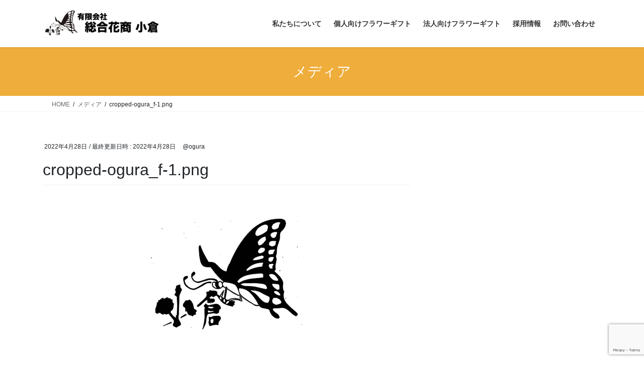

--- FILE ---
content_type: text/html; charset=utf-8
request_url: https://www.google.com/recaptcha/api2/anchor?ar=1&k=6Le0JokUAAAAADfMaMcljTImp9AcZmpypOOQrulm&co=aHR0cHM6Ly9oYW5hc2hvLW9ndXJhLmNvbTo0NDM.&hl=en&v=PoyoqOPhxBO7pBk68S4YbpHZ&size=invisible&anchor-ms=20000&execute-ms=30000&cb=ysnavwwvl390
body_size: 48908
content:
<!DOCTYPE HTML><html dir="ltr" lang="en"><head><meta http-equiv="Content-Type" content="text/html; charset=UTF-8">
<meta http-equiv="X-UA-Compatible" content="IE=edge">
<title>reCAPTCHA</title>
<style type="text/css">
/* cyrillic-ext */
@font-face {
  font-family: 'Roboto';
  font-style: normal;
  font-weight: 400;
  font-stretch: 100%;
  src: url(//fonts.gstatic.com/s/roboto/v48/KFO7CnqEu92Fr1ME7kSn66aGLdTylUAMa3GUBHMdazTgWw.woff2) format('woff2');
  unicode-range: U+0460-052F, U+1C80-1C8A, U+20B4, U+2DE0-2DFF, U+A640-A69F, U+FE2E-FE2F;
}
/* cyrillic */
@font-face {
  font-family: 'Roboto';
  font-style: normal;
  font-weight: 400;
  font-stretch: 100%;
  src: url(//fonts.gstatic.com/s/roboto/v48/KFO7CnqEu92Fr1ME7kSn66aGLdTylUAMa3iUBHMdazTgWw.woff2) format('woff2');
  unicode-range: U+0301, U+0400-045F, U+0490-0491, U+04B0-04B1, U+2116;
}
/* greek-ext */
@font-face {
  font-family: 'Roboto';
  font-style: normal;
  font-weight: 400;
  font-stretch: 100%;
  src: url(//fonts.gstatic.com/s/roboto/v48/KFO7CnqEu92Fr1ME7kSn66aGLdTylUAMa3CUBHMdazTgWw.woff2) format('woff2');
  unicode-range: U+1F00-1FFF;
}
/* greek */
@font-face {
  font-family: 'Roboto';
  font-style: normal;
  font-weight: 400;
  font-stretch: 100%;
  src: url(//fonts.gstatic.com/s/roboto/v48/KFO7CnqEu92Fr1ME7kSn66aGLdTylUAMa3-UBHMdazTgWw.woff2) format('woff2');
  unicode-range: U+0370-0377, U+037A-037F, U+0384-038A, U+038C, U+038E-03A1, U+03A3-03FF;
}
/* math */
@font-face {
  font-family: 'Roboto';
  font-style: normal;
  font-weight: 400;
  font-stretch: 100%;
  src: url(//fonts.gstatic.com/s/roboto/v48/KFO7CnqEu92Fr1ME7kSn66aGLdTylUAMawCUBHMdazTgWw.woff2) format('woff2');
  unicode-range: U+0302-0303, U+0305, U+0307-0308, U+0310, U+0312, U+0315, U+031A, U+0326-0327, U+032C, U+032F-0330, U+0332-0333, U+0338, U+033A, U+0346, U+034D, U+0391-03A1, U+03A3-03A9, U+03B1-03C9, U+03D1, U+03D5-03D6, U+03F0-03F1, U+03F4-03F5, U+2016-2017, U+2034-2038, U+203C, U+2040, U+2043, U+2047, U+2050, U+2057, U+205F, U+2070-2071, U+2074-208E, U+2090-209C, U+20D0-20DC, U+20E1, U+20E5-20EF, U+2100-2112, U+2114-2115, U+2117-2121, U+2123-214F, U+2190, U+2192, U+2194-21AE, U+21B0-21E5, U+21F1-21F2, U+21F4-2211, U+2213-2214, U+2216-22FF, U+2308-230B, U+2310, U+2319, U+231C-2321, U+2336-237A, U+237C, U+2395, U+239B-23B7, U+23D0, U+23DC-23E1, U+2474-2475, U+25AF, U+25B3, U+25B7, U+25BD, U+25C1, U+25CA, U+25CC, U+25FB, U+266D-266F, U+27C0-27FF, U+2900-2AFF, U+2B0E-2B11, U+2B30-2B4C, U+2BFE, U+3030, U+FF5B, U+FF5D, U+1D400-1D7FF, U+1EE00-1EEFF;
}
/* symbols */
@font-face {
  font-family: 'Roboto';
  font-style: normal;
  font-weight: 400;
  font-stretch: 100%;
  src: url(//fonts.gstatic.com/s/roboto/v48/KFO7CnqEu92Fr1ME7kSn66aGLdTylUAMaxKUBHMdazTgWw.woff2) format('woff2');
  unicode-range: U+0001-000C, U+000E-001F, U+007F-009F, U+20DD-20E0, U+20E2-20E4, U+2150-218F, U+2190, U+2192, U+2194-2199, U+21AF, U+21E6-21F0, U+21F3, U+2218-2219, U+2299, U+22C4-22C6, U+2300-243F, U+2440-244A, U+2460-24FF, U+25A0-27BF, U+2800-28FF, U+2921-2922, U+2981, U+29BF, U+29EB, U+2B00-2BFF, U+4DC0-4DFF, U+FFF9-FFFB, U+10140-1018E, U+10190-1019C, U+101A0, U+101D0-101FD, U+102E0-102FB, U+10E60-10E7E, U+1D2C0-1D2D3, U+1D2E0-1D37F, U+1F000-1F0FF, U+1F100-1F1AD, U+1F1E6-1F1FF, U+1F30D-1F30F, U+1F315, U+1F31C, U+1F31E, U+1F320-1F32C, U+1F336, U+1F378, U+1F37D, U+1F382, U+1F393-1F39F, U+1F3A7-1F3A8, U+1F3AC-1F3AF, U+1F3C2, U+1F3C4-1F3C6, U+1F3CA-1F3CE, U+1F3D4-1F3E0, U+1F3ED, U+1F3F1-1F3F3, U+1F3F5-1F3F7, U+1F408, U+1F415, U+1F41F, U+1F426, U+1F43F, U+1F441-1F442, U+1F444, U+1F446-1F449, U+1F44C-1F44E, U+1F453, U+1F46A, U+1F47D, U+1F4A3, U+1F4B0, U+1F4B3, U+1F4B9, U+1F4BB, U+1F4BF, U+1F4C8-1F4CB, U+1F4D6, U+1F4DA, U+1F4DF, U+1F4E3-1F4E6, U+1F4EA-1F4ED, U+1F4F7, U+1F4F9-1F4FB, U+1F4FD-1F4FE, U+1F503, U+1F507-1F50B, U+1F50D, U+1F512-1F513, U+1F53E-1F54A, U+1F54F-1F5FA, U+1F610, U+1F650-1F67F, U+1F687, U+1F68D, U+1F691, U+1F694, U+1F698, U+1F6AD, U+1F6B2, U+1F6B9-1F6BA, U+1F6BC, U+1F6C6-1F6CF, U+1F6D3-1F6D7, U+1F6E0-1F6EA, U+1F6F0-1F6F3, U+1F6F7-1F6FC, U+1F700-1F7FF, U+1F800-1F80B, U+1F810-1F847, U+1F850-1F859, U+1F860-1F887, U+1F890-1F8AD, U+1F8B0-1F8BB, U+1F8C0-1F8C1, U+1F900-1F90B, U+1F93B, U+1F946, U+1F984, U+1F996, U+1F9E9, U+1FA00-1FA6F, U+1FA70-1FA7C, U+1FA80-1FA89, U+1FA8F-1FAC6, U+1FACE-1FADC, U+1FADF-1FAE9, U+1FAF0-1FAF8, U+1FB00-1FBFF;
}
/* vietnamese */
@font-face {
  font-family: 'Roboto';
  font-style: normal;
  font-weight: 400;
  font-stretch: 100%;
  src: url(//fonts.gstatic.com/s/roboto/v48/KFO7CnqEu92Fr1ME7kSn66aGLdTylUAMa3OUBHMdazTgWw.woff2) format('woff2');
  unicode-range: U+0102-0103, U+0110-0111, U+0128-0129, U+0168-0169, U+01A0-01A1, U+01AF-01B0, U+0300-0301, U+0303-0304, U+0308-0309, U+0323, U+0329, U+1EA0-1EF9, U+20AB;
}
/* latin-ext */
@font-face {
  font-family: 'Roboto';
  font-style: normal;
  font-weight: 400;
  font-stretch: 100%;
  src: url(//fonts.gstatic.com/s/roboto/v48/KFO7CnqEu92Fr1ME7kSn66aGLdTylUAMa3KUBHMdazTgWw.woff2) format('woff2');
  unicode-range: U+0100-02BA, U+02BD-02C5, U+02C7-02CC, U+02CE-02D7, U+02DD-02FF, U+0304, U+0308, U+0329, U+1D00-1DBF, U+1E00-1E9F, U+1EF2-1EFF, U+2020, U+20A0-20AB, U+20AD-20C0, U+2113, U+2C60-2C7F, U+A720-A7FF;
}
/* latin */
@font-face {
  font-family: 'Roboto';
  font-style: normal;
  font-weight: 400;
  font-stretch: 100%;
  src: url(//fonts.gstatic.com/s/roboto/v48/KFO7CnqEu92Fr1ME7kSn66aGLdTylUAMa3yUBHMdazQ.woff2) format('woff2');
  unicode-range: U+0000-00FF, U+0131, U+0152-0153, U+02BB-02BC, U+02C6, U+02DA, U+02DC, U+0304, U+0308, U+0329, U+2000-206F, U+20AC, U+2122, U+2191, U+2193, U+2212, U+2215, U+FEFF, U+FFFD;
}
/* cyrillic-ext */
@font-face {
  font-family: 'Roboto';
  font-style: normal;
  font-weight: 500;
  font-stretch: 100%;
  src: url(//fonts.gstatic.com/s/roboto/v48/KFO7CnqEu92Fr1ME7kSn66aGLdTylUAMa3GUBHMdazTgWw.woff2) format('woff2');
  unicode-range: U+0460-052F, U+1C80-1C8A, U+20B4, U+2DE0-2DFF, U+A640-A69F, U+FE2E-FE2F;
}
/* cyrillic */
@font-face {
  font-family: 'Roboto';
  font-style: normal;
  font-weight: 500;
  font-stretch: 100%;
  src: url(//fonts.gstatic.com/s/roboto/v48/KFO7CnqEu92Fr1ME7kSn66aGLdTylUAMa3iUBHMdazTgWw.woff2) format('woff2');
  unicode-range: U+0301, U+0400-045F, U+0490-0491, U+04B0-04B1, U+2116;
}
/* greek-ext */
@font-face {
  font-family: 'Roboto';
  font-style: normal;
  font-weight: 500;
  font-stretch: 100%;
  src: url(//fonts.gstatic.com/s/roboto/v48/KFO7CnqEu92Fr1ME7kSn66aGLdTylUAMa3CUBHMdazTgWw.woff2) format('woff2');
  unicode-range: U+1F00-1FFF;
}
/* greek */
@font-face {
  font-family: 'Roboto';
  font-style: normal;
  font-weight: 500;
  font-stretch: 100%;
  src: url(//fonts.gstatic.com/s/roboto/v48/KFO7CnqEu92Fr1ME7kSn66aGLdTylUAMa3-UBHMdazTgWw.woff2) format('woff2');
  unicode-range: U+0370-0377, U+037A-037F, U+0384-038A, U+038C, U+038E-03A1, U+03A3-03FF;
}
/* math */
@font-face {
  font-family: 'Roboto';
  font-style: normal;
  font-weight: 500;
  font-stretch: 100%;
  src: url(//fonts.gstatic.com/s/roboto/v48/KFO7CnqEu92Fr1ME7kSn66aGLdTylUAMawCUBHMdazTgWw.woff2) format('woff2');
  unicode-range: U+0302-0303, U+0305, U+0307-0308, U+0310, U+0312, U+0315, U+031A, U+0326-0327, U+032C, U+032F-0330, U+0332-0333, U+0338, U+033A, U+0346, U+034D, U+0391-03A1, U+03A3-03A9, U+03B1-03C9, U+03D1, U+03D5-03D6, U+03F0-03F1, U+03F4-03F5, U+2016-2017, U+2034-2038, U+203C, U+2040, U+2043, U+2047, U+2050, U+2057, U+205F, U+2070-2071, U+2074-208E, U+2090-209C, U+20D0-20DC, U+20E1, U+20E5-20EF, U+2100-2112, U+2114-2115, U+2117-2121, U+2123-214F, U+2190, U+2192, U+2194-21AE, U+21B0-21E5, U+21F1-21F2, U+21F4-2211, U+2213-2214, U+2216-22FF, U+2308-230B, U+2310, U+2319, U+231C-2321, U+2336-237A, U+237C, U+2395, U+239B-23B7, U+23D0, U+23DC-23E1, U+2474-2475, U+25AF, U+25B3, U+25B7, U+25BD, U+25C1, U+25CA, U+25CC, U+25FB, U+266D-266F, U+27C0-27FF, U+2900-2AFF, U+2B0E-2B11, U+2B30-2B4C, U+2BFE, U+3030, U+FF5B, U+FF5D, U+1D400-1D7FF, U+1EE00-1EEFF;
}
/* symbols */
@font-face {
  font-family: 'Roboto';
  font-style: normal;
  font-weight: 500;
  font-stretch: 100%;
  src: url(//fonts.gstatic.com/s/roboto/v48/KFO7CnqEu92Fr1ME7kSn66aGLdTylUAMaxKUBHMdazTgWw.woff2) format('woff2');
  unicode-range: U+0001-000C, U+000E-001F, U+007F-009F, U+20DD-20E0, U+20E2-20E4, U+2150-218F, U+2190, U+2192, U+2194-2199, U+21AF, U+21E6-21F0, U+21F3, U+2218-2219, U+2299, U+22C4-22C6, U+2300-243F, U+2440-244A, U+2460-24FF, U+25A0-27BF, U+2800-28FF, U+2921-2922, U+2981, U+29BF, U+29EB, U+2B00-2BFF, U+4DC0-4DFF, U+FFF9-FFFB, U+10140-1018E, U+10190-1019C, U+101A0, U+101D0-101FD, U+102E0-102FB, U+10E60-10E7E, U+1D2C0-1D2D3, U+1D2E0-1D37F, U+1F000-1F0FF, U+1F100-1F1AD, U+1F1E6-1F1FF, U+1F30D-1F30F, U+1F315, U+1F31C, U+1F31E, U+1F320-1F32C, U+1F336, U+1F378, U+1F37D, U+1F382, U+1F393-1F39F, U+1F3A7-1F3A8, U+1F3AC-1F3AF, U+1F3C2, U+1F3C4-1F3C6, U+1F3CA-1F3CE, U+1F3D4-1F3E0, U+1F3ED, U+1F3F1-1F3F3, U+1F3F5-1F3F7, U+1F408, U+1F415, U+1F41F, U+1F426, U+1F43F, U+1F441-1F442, U+1F444, U+1F446-1F449, U+1F44C-1F44E, U+1F453, U+1F46A, U+1F47D, U+1F4A3, U+1F4B0, U+1F4B3, U+1F4B9, U+1F4BB, U+1F4BF, U+1F4C8-1F4CB, U+1F4D6, U+1F4DA, U+1F4DF, U+1F4E3-1F4E6, U+1F4EA-1F4ED, U+1F4F7, U+1F4F9-1F4FB, U+1F4FD-1F4FE, U+1F503, U+1F507-1F50B, U+1F50D, U+1F512-1F513, U+1F53E-1F54A, U+1F54F-1F5FA, U+1F610, U+1F650-1F67F, U+1F687, U+1F68D, U+1F691, U+1F694, U+1F698, U+1F6AD, U+1F6B2, U+1F6B9-1F6BA, U+1F6BC, U+1F6C6-1F6CF, U+1F6D3-1F6D7, U+1F6E0-1F6EA, U+1F6F0-1F6F3, U+1F6F7-1F6FC, U+1F700-1F7FF, U+1F800-1F80B, U+1F810-1F847, U+1F850-1F859, U+1F860-1F887, U+1F890-1F8AD, U+1F8B0-1F8BB, U+1F8C0-1F8C1, U+1F900-1F90B, U+1F93B, U+1F946, U+1F984, U+1F996, U+1F9E9, U+1FA00-1FA6F, U+1FA70-1FA7C, U+1FA80-1FA89, U+1FA8F-1FAC6, U+1FACE-1FADC, U+1FADF-1FAE9, U+1FAF0-1FAF8, U+1FB00-1FBFF;
}
/* vietnamese */
@font-face {
  font-family: 'Roboto';
  font-style: normal;
  font-weight: 500;
  font-stretch: 100%;
  src: url(//fonts.gstatic.com/s/roboto/v48/KFO7CnqEu92Fr1ME7kSn66aGLdTylUAMa3OUBHMdazTgWw.woff2) format('woff2');
  unicode-range: U+0102-0103, U+0110-0111, U+0128-0129, U+0168-0169, U+01A0-01A1, U+01AF-01B0, U+0300-0301, U+0303-0304, U+0308-0309, U+0323, U+0329, U+1EA0-1EF9, U+20AB;
}
/* latin-ext */
@font-face {
  font-family: 'Roboto';
  font-style: normal;
  font-weight: 500;
  font-stretch: 100%;
  src: url(//fonts.gstatic.com/s/roboto/v48/KFO7CnqEu92Fr1ME7kSn66aGLdTylUAMa3KUBHMdazTgWw.woff2) format('woff2');
  unicode-range: U+0100-02BA, U+02BD-02C5, U+02C7-02CC, U+02CE-02D7, U+02DD-02FF, U+0304, U+0308, U+0329, U+1D00-1DBF, U+1E00-1E9F, U+1EF2-1EFF, U+2020, U+20A0-20AB, U+20AD-20C0, U+2113, U+2C60-2C7F, U+A720-A7FF;
}
/* latin */
@font-face {
  font-family: 'Roboto';
  font-style: normal;
  font-weight: 500;
  font-stretch: 100%;
  src: url(//fonts.gstatic.com/s/roboto/v48/KFO7CnqEu92Fr1ME7kSn66aGLdTylUAMa3yUBHMdazQ.woff2) format('woff2');
  unicode-range: U+0000-00FF, U+0131, U+0152-0153, U+02BB-02BC, U+02C6, U+02DA, U+02DC, U+0304, U+0308, U+0329, U+2000-206F, U+20AC, U+2122, U+2191, U+2193, U+2212, U+2215, U+FEFF, U+FFFD;
}
/* cyrillic-ext */
@font-face {
  font-family: 'Roboto';
  font-style: normal;
  font-weight: 900;
  font-stretch: 100%;
  src: url(//fonts.gstatic.com/s/roboto/v48/KFO7CnqEu92Fr1ME7kSn66aGLdTylUAMa3GUBHMdazTgWw.woff2) format('woff2');
  unicode-range: U+0460-052F, U+1C80-1C8A, U+20B4, U+2DE0-2DFF, U+A640-A69F, U+FE2E-FE2F;
}
/* cyrillic */
@font-face {
  font-family: 'Roboto';
  font-style: normal;
  font-weight: 900;
  font-stretch: 100%;
  src: url(//fonts.gstatic.com/s/roboto/v48/KFO7CnqEu92Fr1ME7kSn66aGLdTylUAMa3iUBHMdazTgWw.woff2) format('woff2');
  unicode-range: U+0301, U+0400-045F, U+0490-0491, U+04B0-04B1, U+2116;
}
/* greek-ext */
@font-face {
  font-family: 'Roboto';
  font-style: normal;
  font-weight: 900;
  font-stretch: 100%;
  src: url(//fonts.gstatic.com/s/roboto/v48/KFO7CnqEu92Fr1ME7kSn66aGLdTylUAMa3CUBHMdazTgWw.woff2) format('woff2');
  unicode-range: U+1F00-1FFF;
}
/* greek */
@font-face {
  font-family: 'Roboto';
  font-style: normal;
  font-weight: 900;
  font-stretch: 100%;
  src: url(//fonts.gstatic.com/s/roboto/v48/KFO7CnqEu92Fr1ME7kSn66aGLdTylUAMa3-UBHMdazTgWw.woff2) format('woff2');
  unicode-range: U+0370-0377, U+037A-037F, U+0384-038A, U+038C, U+038E-03A1, U+03A3-03FF;
}
/* math */
@font-face {
  font-family: 'Roboto';
  font-style: normal;
  font-weight: 900;
  font-stretch: 100%;
  src: url(//fonts.gstatic.com/s/roboto/v48/KFO7CnqEu92Fr1ME7kSn66aGLdTylUAMawCUBHMdazTgWw.woff2) format('woff2');
  unicode-range: U+0302-0303, U+0305, U+0307-0308, U+0310, U+0312, U+0315, U+031A, U+0326-0327, U+032C, U+032F-0330, U+0332-0333, U+0338, U+033A, U+0346, U+034D, U+0391-03A1, U+03A3-03A9, U+03B1-03C9, U+03D1, U+03D5-03D6, U+03F0-03F1, U+03F4-03F5, U+2016-2017, U+2034-2038, U+203C, U+2040, U+2043, U+2047, U+2050, U+2057, U+205F, U+2070-2071, U+2074-208E, U+2090-209C, U+20D0-20DC, U+20E1, U+20E5-20EF, U+2100-2112, U+2114-2115, U+2117-2121, U+2123-214F, U+2190, U+2192, U+2194-21AE, U+21B0-21E5, U+21F1-21F2, U+21F4-2211, U+2213-2214, U+2216-22FF, U+2308-230B, U+2310, U+2319, U+231C-2321, U+2336-237A, U+237C, U+2395, U+239B-23B7, U+23D0, U+23DC-23E1, U+2474-2475, U+25AF, U+25B3, U+25B7, U+25BD, U+25C1, U+25CA, U+25CC, U+25FB, U+266D-266F, U+27C0-27FF, U+2900-2AFF, U+2B0E-2B11, U+2B30-2B4C, U+2BFE, U+3030, U+FF5B, U+FF5D, U+1D400-1D7FF, U+1EE00-1EEFF;
}
/* symbols */
@font-face {
  font-family: 'Roboto';
  font-style: normal;
  font-weight: 900;
  font-stretch: 100%;
  src: url(//fonts.gstatic.com/s/roboto/v48/KFO7CnqEu92Fr1ME7kSn66aGLdTylUAMaxKUBHMdazTgWw.woff2) format('woff2');
  unicode-range: U+0001-000C, U+000E-001F, U+007F-009F, U+20DD-20E0, U+20E2-20E4, U+2150-218F, U+2190, U+2192, U+2194-2199, U+21AF, U+21E6-21F0, U+21F3, U+2218-2219, U+2299, U+22C4-22C6, U+2300-243F, U+2440-244A, U+2460-24FF, U+25A0-27BF, U+2800-28FF, U+2921-2922, U+2981, U+29BF, U+29EB, U+2B00-2BFF, U+4DC0-4DFF, U+FFF9-FFFB, U+10140-1018E, U+10190-1019C, U+101A0, U+101D0-101FD, U+102E0-102FB, U+10E60-10E7E, U+1D2C0-1D2D3, U+1D2E0-1D37F, U+1F000-1F0FF, U+1F100-1F1AD, U+1F1E6-1F1FF, U+1F30D-1F30F, U+1F315, U+1F31C, U+1F31E, U+1F320-1F32C, U+1F336, U+1F378, U+1F37D, U+1F382, U+1F393-1F39F, U+1F3A7-1F3A8, U+1F3AC-1F3AF, U+1F3C2, U+1F3C4-1F3C6, U+1F3CA-1F3CE, U+1F3D4-1F3E0, U+1F3ED, U+1F3F1-1F3F3, U+1F3F5-1F3F7, U+1F408, U+1F415, U+1F41F, U+1F426, U+1F43F, U+1F441-1F442, U+1F444, U+1F446-1F449, U+1F44C-1F44E, U+1F453, U+1F46A, U+1F47D, U+1F4A3, U+1F4B0, U+1F4B3, U+1F4B9, U+1F4BB, U+1F4BF, U+1F4C8-1F4CB, U+1F4D6, U+1F4DA, U+1F4DF, U+1F4E3-1F4E6, U+1F4EA-1F4ED, U+1F4F7, U+1F4F9-1F4FB, U+1F4FD-1F4FE, U+1F503, U+1F507-1F50B, U+1F50D, U+1F512-1F513, U+1F53E-1F54A, U+1F54F-1F5FA, U+1F610, U+1F650-1F67F, U+1F687, U+1F68D, U+1F691, U+1F694, U+1F698, U+1F6AD, U+1F6B2, U+1F6B9-1F6BA, U+1F6BC, U+1F6C6-1F6CF, U+1F6D3-1F6D7, U+1F6E0-1F6EA, U+1F6F0-1F6F3, U+1F6F7-1F6FC, U+1F700-1F7FF, U+1F800-1F80B, U+1F810-1F847, U+1F850-1F859, U+1F860-1F887, U+1F890-1F8AD, U+1F8B0-1F8BB, U+1F8C0-1F8C1, U+1F900-1F90B, U+1F93B, U+1F946, U+1F984, U+1F996, U+1F9E9, U+1FA00-1FA6F, U+1FA70-1FA7C, U+1FA80-1FA89, U+1FA8F-1FAC6, U+1FACE-1FADC, U+1FADF-1FAE9, U+1FAF0-1FAF8, U+1FB00-1FBFF;
}
/* vietnamese */
@font-face {
  font-family: 'Roboto';
  font-style: normal;
  font-weight: 900;
  font-stretch: 100%;
  src: url(//fonts.gstatic.com/s/roboto/v48/KFO7CnqEu92Fr1ME7kSn66aGLdTylUAMa3OUBHMdazTgWw.woff2) format('woff2');
  unicode-range: U+0102-0103, U+0110-0111, U+0128-0129, U+0168-0169, U+01A0-01A1, U+01AF-01B0, U+0300-0301, U+0303-0304, U+0308-0309, U+0323, U+0329, U+1EA0-1EF9, U+20AB;
}
/* latin-ext */
@font-face {
  font-family: 'Roboto';
  font-style: normal;
  font-weight: 900;
  font-stretch: 100%;
  src: url(//fonts.gstatic.com/s/roboto/v48/KFO7CnqEu92Fr1ME7kSn66aGLdTylUAMa3KUBHMdazTgWw.woff2) format('woff2');
  unicode-range: U+0100-02BA, U+02BD-02C5, U+02C7-02CC, U+02CE-02D7, U+02DD-02FF, U+0304, U+0308, U+0329, U+1D00-1DBF, U+1E00-1E9F, U+1EF2-1EFF, U+2020, U+20A0-20AB, U+20AD-20C0, U+2113, U+2C60-2C7F, U+A720-A7FF;
}
/* latin */
@font-face {
  font-family: 'Roboto';
  font-style: normal;
  font-weight: 900;
  font-stretch: 100%;
  src: url(//fonts.gstatic.com/s/roboto/v48/KFO7CnqEu92Fr1ME7kSn66aGLdTylUAMa3yUBHMdazQ.woff2) format('woff2');
  unicode-range: U+0000-00FF, U+0131, U+0152-0153, U+02BB-02BC, U+02C6, U+02DA, U+02DC, U+0304, U+0308, U+0329, U+2000-206F, U+20AC, U+2122, U+2191, U+2193, U+2212, U+2215, U+FEFF, U+FFFD;
}

</style>
<link rel="stylesheet" type="text/css" href="https://www.gstatic.com/recaptcha/releases/PoyoqOPhxBO7pBk68S4YbpHZ/styles__ltr.css">
<script nonce="pJsKYlanomIgEFvNn_P5gQ" type="text/javascript">window['__recaptcha_api'] = 'https://www.google.com/recaptcha/api2/';</script>
<script type="text/javascript" src="https://www.gstatic.com/recaptcha/releases/PoyoqOPhxBO7pBk68S4YbpHZ/recaptcha__en.js" nonce="pJsKYlanomIgEFvNn_P5gQ">
      
    </script></head>
<body><div id="rc-anchor-alert" class="rc-anchor-alert"></div>
<input type="hidden" id="recaptcha-token" value="[base64]">
<script type="text/javascript" nonce="pJsKYlanomIgEFvNn_P5gQ">
      recaptcha.anchor.Main.init("[\x22ainput\x22,[\x22bgdata\x22,\x22\x22,\[base64]/[base64]/MjU1Ong/[base64]/[base64]/[base64]/[base64]/[base64]/[base64]/[base64]/[base64]/[base64]/[base64]/[base64]/[base64]/[base64]/[base64]/[base64]\\u003d\x22,\[base64]\\u003d\\u003d\x22,\x22SsOZM8Oow6vDosOxJcOrw6gbIMOSwp8AwohDwo3CvMKpL8K/wonDj8K+PMObw5/DjcOMw4fDum7DpTdqw7xgNcKPwqjCjsKRbMKAw73Du8OyAxwgw6/DjsO5F8KnXMKKwqwDbcO3BMKew5xqbcKWZiBBwpbChsOFFD9DHcKzwoTDmjxOWT/ClMOLF8OvaG8CUULDkcKnJT1ebmEhFMKzZ03DnMOsa8KPLMOTwpzClsOeexrCrFBiw5PDtMOjwrjCtMOwWwXDil7Dj8OKwqM1cAvCsMOaw6rCjcK/[base64]/DqMKWwpXCkcOlIyjCvMKDw6zDpGYFwovCi2HDn8OcQcKHwrLCtsKqZz/DlFPCucKyBsKmwrzCqERow6LCs8Obw4lrD8K3H1/CusKwf0N7w7/[base64]/Dp0cqV8KGTT3CqsO1OEBiPn/DqcOKwqvCrwoUXsOHw4DCtzF1MUnDqzLDm28rwqJTMsKRw7TClcKLCS0Iw5LCoxvCngN0wp4hw4LCumsQfhciwpbCgMK4DsKoEjfCq0TDjsKowqXDjH5LdMKudXzDvxTCqcO9wq5KWD/Cj8KzcxQ7ERTDl8OmwoJ3w4LDrsOJw7TCvcOBwrPCuiPCqkctD0dbw67Cq8OCMS3Dj8OQwrF9wpfDoMO/wpDCgsOUw6bCo8OnwpTCpcKRGMOyfcKrwpzCumlkw77CohEudsOtCB02HMO6w59cwqtww5fDssOvM1p2wowWdsOZwrpcw6TCoVfCg2LCpXUuwpnCiFpnw5lePXPCrV3Ds8OXIcOLYQoxd8KbdcOvPX7Dgg/[base64]/[base64]/UsOIw4XDhMOfbUMpwqssw5UKbcKOV2xDwr5gwqLCjcO4SDAJBMOlwovChcO/wrLCjk0vLMOVC8KDRAlkbFPCv2Auw4XDncKgwpLCqsKkw6DDo8K/woAzwr7DgjcwwqIUNBpkb8KZw6fDojzCmATCpwRgw67CkMOJElXDsAxdWXzCmm3Cv2Uuwolew7DCncKXwp3CqA3DssKww5nCnMOLw7R/HcOXBcOdPgRsZiULasOlw71IwqhKwrISw44aw4dcw581w5jDkcOEWgdywr1/SwrDlsKiAMKqw5nClsK5JcKhOXrDmmDClcOnXgTCmsOnwr/CkcOwcMO8WcO2IcKQbhvDv8K+RRE3wo0DMsOEw7IFwqTDssOPHgVGw6YWfsK8NMKHEmXCknbDpMK8LcOHUcOzZ8K9THlHw4cpwpwEw5RbeMOHw4rCtkDDgMOiw53CicKPw53ClsKMw4vCqcOCw7DDoUg/DVBIe8O9wqAQXSvCiwDDqnHCv8KHEsO7w7gId8KJAMKhUsKRSEVoKsOwKm54FzzCojzDphZ4KMOtw4jDvsOzw6QyIXPDqHIawqvDvDXCkkdtwo3DpcKYDhzDok/CssOWKGrClFPClsOyPMOzdcKpw5/DhMKkwpUrw5HCiMORbgLClyHCn0nCrVQjw7nCgUwtYHUWIcOtI8K0w4fDksKbBsOmwrsdL8Kwwp3Dp8KGwo3DvsKGwoPDqh3ChRPCvFlAY1TDmwjDhxfCvsO3csKLZVN8MF/CmMO+C1/DkMK9w5fDssOzKywVwpLDrzbDgcKJw5xFw7YZJsKfHsK6RsKJEwLDtHjClsO1EWtnw4RXwqtYworDjG0VWE8JG8O9w4dTRATCp8KmdsKTNcK1w6hhw4PDvAnChG/CtgnDtcKjGMKsAl9OHh9kdcKzB8OWJ8ORATYRw7fCoFnDt8O2d8Kvwq/Cl8OGwphISMKqwqvCrQbCgcKrwpvCnSBZwrFYw4/CjsKxw5TClEvDqDMNwp3CmMKqw7kpwprDtx4wwrDCuWNvAMODCsOLw5how5pIw57CnsOFNj9ww4oAw4vDsmjDtkXDi2TDuVoCw6xQT8K4cE/[base64]/DoEYPwocgw6ddw48BwoTCnMOJAMOkwrNUOmltw57Cml7CkMK/SCl4wovCtBIULsKFYAkjHDBHNMKKwozDosKpIMKNw5/DpELCmSzDvjklw4LCsSPDoUjDjMO4RXICwoDDjhzDuALCuMKVTysVSMKew5psBzPDv8KFw5DChcK0ccOGwp4uPC4/V3LCtSLCmMOGFsKQbD7CvWJOLsK2wp9ow45bwoLCpcO1wrnCm8KYR8O0QQvDn8Oqwq3Cp0VJwpA0VsKFw5N9dcOfOXHDjnTCt3U3EcKjKnfDnsOuwqTCqgzDvifClcKZZm4XwrLCn3/CnU7Dt2MqBsOXG8O8fEvCpMK2w7PDusKMRyDCp24cC8ODOcOhwqpawq/CrsKYLsOgw7LCkyLDoQrCnDNXdcKNVi4wwojCsCpzZcOEwpXCoHrCqwIRwpR0wqYlAk7Cr1fDkUzDoRDDjn7DiHvCgMKqwpEPw45+w4TDiEFawq1Dw7/[base64]/Cin8IfcKEw7V+w5B5NyQ/w6TDiMKJecOzUcK1w558wrTDpnrDk8KjJwXDnSnCgsOFw5FgFhHDmwliwqccw6o2FkXDrMOxw6piIHHCucKxU3XDrxkUw6PCmDjCpxPDgSt4w73DshXDsUZ7IEM3w6zCjhzDhcKxUQA1WMKPWwXCgsOxw47CtRPCn8K1AFoVw5QVwrtZUHXDuCPDvMKWw4t+w6/DlwnCmlckwo7DtzpTNmQVwqwUwr7DrsOAw4Iuw5FiYMORdHEoDgNeLF3CssKhw6Y3wrQnw5DDhMOEa8KZKsKhXTjCn2HCtcOAX11lGGh7w5JvMWLDv8KnW8Kwwo3DpmLCoMKGwr/DpcOXwpPCsQLCpcKoFHzDt8Kaw6DDgMKYw67DgcObMhLCplrCjsOXw6zCu8OmHMKww5rDjBlJeURFXsKzS2VEP8OOOsOMDFVVwp/[base64]/wqPDrWRbA8Odwq5mw5XDg1TCgG88wqDDjcOHw5DCgsKOw5hDFTdaXVzCoDBrVcO/TS3DgMK7T3R3IcOnwosESwUyb8K2w6rDqB/[base64]/wr/[base64]/DhXc/[base64]/wodeYsOZM8KKw6zDnsKqLi9xw6vDosKIw5kcasK5w5jCkAPDm8Obw6QRw4fDtcKewrDCsMKPw7TDm8Kpw6t2w5TDr8ONRUoYFsKcwpfDhMOqw5chHhEywqI8bE/CuwnDtMKPw77ClcKBbcKYTQvDoVUjwqIlw7Z7wqTCjT/DoMO0YTbDv1nDoMK+wqjDnRvDjVzCmMOdwol/GyjCn0YpwrJsw4tfw5hqJsOxNwVYw5XCgcKJw7/CnSDCjRrCkHnCjUbClUp/VcOqW1cICcKtwrvCnjUAwrDClCbDgMOQGMKNL1zCi8K5w6PCoHjCkxgmw4rChgMTb1ZMwqFPHcOzH8KgwrLCnGPCo1zCjcKTEsKeUQZMZEEXw73DjcKxw6zChWFDSyzDtxkiEMOlRRx5XTvDlGTDpy4Ww6wcwo4sesKRwrRrw5cswqpiasOpXXM/[base64]/[base64]/CgcKOw4QMw5FGw5XCuzFZwovCgE3DpGvCvn/[base64]/[base64]/CvVksfGkeNUbDr03CrQzClsKfVktrwrtwwpZOw7zDv8O9WGcNwrbCi8KOwqHDlsK3wp3DksOlUQ/CmHs6EsKSwonDjlsKwpZ9OmjDrAk2w7nDlcKmfArCncKPTMOyw7zDjzc4MsKbwr/ChhxubcOMw60Ew68Uw7TCgwrDpw0EHcOHw6Mjw688w40XYMOuDQDDmMKpw4MCQcKtfMKTKkbDrsK2BDcfw409w7jCk8KWUAzCksOKTMOqIsKFRMO1SMKRBsOBwo/CuTRbwrNeYcO2KsKdw6Vdw45wYsOjXMO+esOscsKKw4oPGEbCs3DDmsOlwpzDisOlVcKkw77CtcKow79hMcK4LMOmw44jwrRqw6lXwqliwqjDiMOcw7fDqG57acK/GcKhw6sIwqLCgcKnw6o3cQ95w6jDgmh9XgTCr0EmG8OcwrkJwpHCgB92woPDpw3DtcOSwovDmcOlw7jCksKbwohCaMKlAQHDtcOHH8KmJsOfwqQ3w57DvkgLwoDDtFhpw6rDoXVhXg7DiUnCt8KWwpTDpcOow4J5MCgUw4XCosK/eMK7w6dFwqXCksOdw6LDnsKUNsOiw4PCpUk+w6c7XQ8aw5IsWMONYjlTw7sEwqDCsHw8w7vCicKMLywiQRvDrAPCr8O/w6/DjsKzwrZDLkhswqrCoxXCv8KHBDlkw57Dh8Oow7ElbFI8wrPDr2DCr8KowpkERsK4YsKBwqHDrnfDgsO3wodEwrUGAcOqw6QrTMKOw6jCosK6wovChxrDmMKZwpxvwqxRwqNsesOaw7J/wrDCmhd2KWjDhcO1woMMYD0fw73DhjDCmcK8w4UIw5/DrBPDsF1mbw/[base64]/DuMKfCcKRPmrDoVzCncO2w78DDzLDgEPCjsOIw4bDk2wZaMOAw6kJwrowwqlVOTgSGU0Dw6/DjjEyIcKzw6p7wr1uwpDCksKkwozDt1FuwrVWwr8bZRFzwp1nw4c6woTDigdPw57CpMO/w55xe8OXVMOVwowMw4XDkhLDsMOlw6/[base64]/DgxPCqsKXNsOpXsOHw5gJw47CizM6X8KIw6IIwp42woZFw4VNw7UXw6LDsMKqX2/DoFB/TRjCjV/[base64]/CusO1DVzChMOJwozClGMpw4tjwoDCsmvDrsOMwq0dw70RCR/Ck3DCvsKxw5AUw73CscK8wqbCksKlCAk4woLCmjFvPFnCmMK9DMOwYsKhwqVlRcK5JcKIwr4KNg9sHxwjwpPDrXvCoHUCCcOde2/DlMOWAU7Cs8OlNMOvw4N/NEDCgEt8XRDDuURWwqBLwp/DnEgNw6sbJsKqaVEoQMO0w4cLwq5wWg1oJMKgw5YTbMK0csKBV8OdSgDChMOIw4F9wqvDkMOTwqvDi8OhSwbDs8KuL8OYDMKaBFvDtDzDr8Kzw7/[base64]/OUPDh1wewoXCtMK6w4/CmsOowr/CtjHCoF3DpEjDowHDiMKAZsKUwrECwpB/LzxMwqDCjkF3w6YiNHViw4wzJMKKCVTCjFFAwoYLZcKlGsKVwroCwr3DkMO4Z8OEPMOeBWEHw73ClcKmHEobRcKawoJrwoDDm3PCtmfCu8ONwqYoViEJaVg/[base64]/[base64]/[base64]/CkmHDh1pSA8KnwoZzZ8OKA17CvGAvwq7CtsKVwqfDm8OAw63Dqz/ClgTDrsOwwpsvwqnCtcO2XEFnbsKBw6DClHzDjSHCix7CtcKFCRJaHFwAR1VXw7ITwphewofCncK9wqdmw57DsGDCrWXDrxgUBMK4OChNQcKoNMKowpHDmsKyfW9yw4LDp8OFwoJWwrTDoMKoUzvDpsOaRVzDsXg/wqkNacKsYkBdw7suwpwHwr7DqW3Clgpsw6rDrsKyw5ZAR8OFwpbDu8KhwprDvH/CiwBXTzvDtcOmQCkVwqd9wrdyw7fDuyNdO8OTangCI3PCgcKJw7TDnDBLwrcCKl8EIjl4w5d4UDYkw5gOw6kyWz5AwpPDvsKSw6/CoMK3woV0MMOAw7zCnsOdFizDrkXCqMOGHMKOUMKTw7TCmsO5SVxVN1/[base64]/[base64]/CjcKSF2zDuMKPcBzChcKxKDLDqy3Cs8OfcxTCrDfDn8Kgw6tmGcOHR8KGCcKCDRnCuMOydsO4PMONaMKmwr/[base64]/CksKVZmYDKTVSwpfDgMKNAX/CpU5JCcObf8Ofw5HCqsKoMsOrWcKTwq7DusKBwpjDs8OkeC9Bw60Vwq4/ZsKLHsOuQsOYw6RNNcKzIVbCoVHDrsKUwr8Vc0TCjxbDkMK1aMOsbsO8NMOGw6tGI8KsKxYFRHnDkFrCgcKYw5NWOGDDrAAzbhhsdjs/I8K9wqzDqsKuDcOZZVBuIW3CicKwScObIsOfwr8XXMKvwrBJK8O9wpE2a1gtaWVZUWpgFcOPK0vDrGTCtw1Nw7tDwoTDl8OBNBJuw6pcSMKZwpzCocKgwq/CgsOzw7/Dt8O1IMOtw7pqwqPCjRfDtcKrfMKLRMO9cF3DkktuwqYLVsOMw7LDoGV4w7geSsKlUj3CpsOwwp1owpXCnzM3w4LCqgBmwoTCsGETw5wRwro9CHDDkcOqKMOswpMmwqnCncO/w6LDmUfDq8KNRMK5wrTDlMK0UMOUwoLCjU/Cm8OtHALCv00MVsKlw4bCoMKhLwohw6VEwrImM1Iab8OPwrDDmcKHwo3CklTCtsOaw5ZuDjrCvcKrRsKlwoLCqTo9w73DlMOaw552DMOtwoYWUMKJAw/[base64]/[base64]/[base64]/DkwHCqBHDucKBworCmkAUDCgHcy4lYMKYO8KSw57CkHvDg1QLw4HCpG5HOEHDlS/DusOkwoXCrEMlZcOKwpAMw7NswqXDgsKBw7YcGcOGIy4ywpxjw4fCvMO6dzYcGwEAw6N/wosdwqLCu3LDsMKWwrUJf8OCwoXCqhLCsA3DlMOXYg7Cq0I5PxLCgcKsUzV8bEHDj8KACy1rFMO2w7R4RcOdw7TChEvDjEtnwqZlNV09w5AdVmzDqXbCkQTDm8Ohw4bCtiwxAnjCoWETw4/Cg8KyP24QOHfDtVEnKMKvworCqW/ChiHCv8OTwp7DuDvClGzClsOOwojDpMK4ZcOawqMyAXgfe03CkUPCnEoEw4PDgsOiBh0eMMOYwovCkG/CmQJMwoLDh0N8KcKdLRPCrSzCicOYBcKIPi3Dg8OlZsKVLMKnw5/Ctjs2ARnDsGA1wqtgwonDscKBR8KxC8OXE8Oxw6nDv8Ozwr9Uw40Fw5vDim/Dihg5PGt8w58dw7vCtxE9cmQwEgdCwrRxVVxWKsO7wqzChAbCuh0NU8OMw4Viwp0swp3Dv8ODwr05BkjDqMKfJ1fCkUEiw4J+wp7Cm8K6X8K5w7BRwobCiF4JI8Oxw57CokfDqQDDqsKiw5YQw6tqDwxgwrPCs8KSw4XChCR0w6/DlcKdwolUfkZ6w63DvhjCvDt6w6TDj1zDkBZEwprDuQbDkGlWw4vDvAHDt8Odc8O7VMK6w7TDqgHCosKMP8KQSi18wpLDnzPDn8KiwqjDsMK7T8O1wozDiVtMNsKnw6fDscOcS8KTw4HDsMOnB8KxwpM+w5JydBAzX8OIPsKTwoJxw4UYwoV/VWtLez7Duj/[base64]/CoBbDq8KiG8KVw5TDvXQodw4Bw6HDmsOeSEnDq8Kxw4JqV8OKw58xw5PCtQTCrcORZyZvGik5acKZQT4iwo/ClGPDgizCgyzCjMKQw4vDolRdDicfwrvCkVZLw50iw4owKMKlGFnDt8OGasO6wq4Jd8Kgwr3DncKgHmXDicOawrMMwqHCkMKnQVssLcKQw5bDv8Ktwp9ldX06ST99wo/CpcKNwoPDv8KfccO/KMOFwoHDmMO1TDVSwrx6w519UlZMw4LCpjjCvwZNdsKhw71GJU10wrnCv8OBG2DDsVhUfzgaeMKxY8KGwq7DicOrw49ACsOIwqzDvcOEwrESEEQ1X8KDw4htQcK/BQrColLDrFwPRsO4w5rCnm0ZY1cZwqfDn2U4wr7DmSgwaWJeAcOVQHZqw6vCslLCusKid8O6w6TCkX9Ewp9heVQMUTnDu8Otw5FBwqvDhMODOV1UbsKeNR/[base64]/DusK5wrPDn8O7w6nDt1rDqWjDusKdP8Kiw77CgMKQN8Olw6zCsSpkwrQxE8KRw5UxwrtGwqLCkcKXA8KBwr1swqolRxbDrsOywpPDnx0Hw4zDtMKYEsOKwqJgwoXCnljDosKsw7rCgMOFKQDDoDzDi8Onw4gRwoTDn8K/woJgw5FrDFLDgGnCt0HCo8OwHMK0w6ALPAzDjsOpwodQLjnDpcKmw4bDgA7Cs8OCw5LDgsOye04pVsOQJynCtMKAw5ZEN8KTw7JBwqlYw5rDr8OBN0fCp8KdCA4bWcOrw4ZcTHAyO3PCi1HDnU8WwqJzwrhTBxkZEMO6woklSjHCrVLDm3YYwpRjcDLCkcOlG0/[base64]/E8KXwpPCu8OjwqrChcKnLSDDl1DDqsOBMMOMw71GaXF5XAvDhRl0w6rDjSl1esO+w4/CtMOYc3g9woI5w5zCpn/DoUE/[base64]/CoMOENcKuwqfDhcKTw7oQGjzDgxfDiWgbwpQewqHCg8K+Ux7DmMKyIGPDpsO1fMK9cSXCmCRfw7FIw63Dvz4rSsOdKEBzwr5YTsOfwrbDskDDjVnDmB/DncO8wpTDg8KGBsO+f0ciw6hPe2l2TcO7ZkbCrsKaA8KMw48cAg/[base64]/CtcKRVcKbZC1AwpXDrmfDsxEZS3zCmQTCicOZwrnCqcOzempEwqzDg8KsSWPCh8Oiw5F3w6BPZ8KJF8OWHcKEwqB8ZMOww5BYw5HCm0V5SBxzAcOHw6tFMMOJb2V/LF4/esKXQ8OFwrM0w7suwqh/WcOka8OTOcOpCFrCticaw7tGw5jDr8Kba0oUVMKxwpBrIFvDgC3CgRzDqGNYdw7DrwILCMOhMsKHBwjCq8Klwr/[base64]/wrNRfcK2LMO5dMOvwojDoih5wpnCjMKsw5Fxw7/CisOew4bDsAPClsK9w7QpahHDhMOMIQZNJ8K/w6gRw5EoAS9gwoQQwr1RRWrDhgwsBcKdCMKqc8Kswqkiw7khwr7Dg2BybmnDjFkRw55wDD8MDcKAw63DnBAUZHLCqE/CpsOUBMOmw6bDuMOpTDojKiJaeU/[base64]/GytswpYBwoXDgcKLw4/DhcKTw5vClcKja8OqwprDlFIeGMKwRMOiwrJ+w7nCv8OtJ2LDuMKwJQvCqMOWXcOvBQBEw6PCkBnDuVbDhsOnw6rDlMK1LnJUCMOXw41FbU18wqDDiTUWbMKRwpzCh8KiAxbDhjJnXj3CtyjDh8KKwq7CmwHCjMKww4nCs17Cjj7DjBstXcOzB2IwGXXDjSd/Yn4ZwpbCssO6FUdpdD3Ct8OMwqoBOgE+cAbCssO5wqPDpsK6w5TCtivDs8OBw5/CpkV4wp/DusOrwpvCt8K9aFbDrsKhwq1Nw4o8woPDlsObw5pmw6drbzpHEMO3AS/DqC/[base64]/[base64]/CnW8zwrbCrgx2MyDCgMO3w6o+CR5sLznDljLCtkAiwoBUwrTCjFgzw4vDsBbCo2fDlcKMSBfCpn/Dgx9iURHCnMKwFn1Lw7vDtFPDhAjDowlow5vDtMORwq7DmwJnw4AFdsOlE8OFw57CgMOOccKoWsOKwojCtsKSK8OkAcOZBsOsw5rCq8KUw54VwrXDkgkGw41dwpQbw6IowrDDgQnDnAPDqsOowp/Cm0c/wrbDo8ODAm59wq7DhGrCkS/[base64]/CocKHXsKIZMKPJ8OzwoLDvjTCrB3DomgHVHB6PMKmejLDsC7DuE7ChMOdI8OWc8OowqpWCFvDlMO3wpvDl8KMWMOowqNMw6TCgBrCmxEBBWJkw6vDpMO5w5DDmcKDw7MIwoR3NcKSRXzCgMOqwr0/w7LCkG/CgXAXw6XDp1FNUMK/w7TCimFDwp4SPMOyw5JZJB5DeAUfXsKRS0QdTcOfwp8Ta1Vhw4ZXwqvDp8K3YsOvw5bDlBrDmsKDAcKiwqg1bcKNw512wpgPfMOcZcOXSWnCg2nDkHvCmMKVesOZwqlYecKWw5geQ8ORd8OSRiLDg8OCDw7CrC/DrMKGdSbCgSppwqoAwq7CqcORPlzDmMKCw5lNw7PCnHPCoADCu8O5PAliDsOlaMKgw7DDlsKhRsK3bzIzXy0WwoTCh1TCr8Odw63CncO5X8KICSrCsUR/wpbCgsKcwrDDnMK1RjLClEJqwpvCrcKew49OUgfDhCIKw6RXwoHDkhs4JsOibAPCq8KqwohkKT5zb8KVwqEKw4nCkcOWwrY+w5vDqXMuw4JWHcOZfcKjwrtgw6nDh8KCwqjCnkZFOxHDhEl9YMOQw7HCvm4vEcK/[base64]/[base64]/wpvDpGjDo285w4DCmsOuXcOsLybCkyl+w5EBwoHDisKrD3TCnWIkVsOTwr7DpMODdcOzw6fCrg3DrhMMWsKKd39WXcKVa8KpwpMLw5kywqLChMKBw57Cknd2w6DDhFYlbMOXwr4kJ8OmImYHRcOMwprDo8Ozw5HDvV7CpsKww4PDmw/DonXDhEfDlcK6DmDDiRTClyXDnhxJwrNbwpVwwoTCiw5GwqnDonB/w4jCpiTCjUvDhz/[base64]/DlwvChmkkwo90GzvDrTQpZMOHw5IPw4DDp8KVPREEIcKXE8OOwrjDtsKGw6XCl8KnJ33DlsOqfsKpw7HDrk/Ch8KvGxVbwoISwqrDmsKjw7xzJcOjNHXDpMK0wpfCsV/DpsKRUsOTwqBBMi0tCQtLOzpRwo7Dl8KpfVdrw77DqzsBwoFMS8Ksw4fCm8Kfw7DCrX4wVwg2TBt/EUZWw6vCjCQuWsKAw58jwqnDlzkvCsOPI8KqAMKdwqfChcKEUmVdDQzDs3t2FMKMBybDmh0awrPDocOYRMKhw6XDgmrCusK/[base64]/[base64]/Cpl5uwrDCknAYI2DCpngzwonCkkHCvMKnwpp8T8KVwoAbJiXDuhzDjkJXccKWw74YZsOdKz4HNBdYAgnCjXEZA8O3C8Ovwqw1NE8swoo4woLCl1J2KMOEXMKEfTvDrQBCVsKPw4/ClsOODcOXw7JRw4rDqD86Z1twPcKJO0DCl8Oaw5cjG8O8wrgsJlMRw77CosOHwozDv8ObEMKCw6Rte8ObwpHDvC7DvMKiF8Kyw5Erw6TDsSMNQzPCp8K7R2VDH8KTAh5qOC/[base64]/DgMOUfEfDh2gmeW/[base64]/CuMObw4XCmwnCusKDwpkwBcO/wo8bDMKLVMKbA8O9Lg/DkzTDicOvHFPDjsOwO3ZnCcKqLE5tc8OaJyfDvsK9w4E7w6nCqMKYw6Yqwq46wqfDnFfDtX/CkMKONsKMGzHCicOPEGfCuMOsGMOTw4xiw7YgKDMdw4oDZCTCo8OtwonDpQZ9w7FASsKdYMO1aMOHw4wlNl0uw43DncKoXsK4wqTClcOxWWFoeMKAw53DpcKKw6/CtsKmDm7CqMOUw7XCtnvDgzPDjC04Vz/[base64]/DpcOYAcKcS0jDpsOgwr4lNMOsXytaHMKgXw4KHBNAbsKRVV3CggzCoT1wF3DCs3MswphkwpMhw7LCncK0w6vCj8KLfcKXMDTCqGLDujB3FMKGacO4bwkzwrHDrTQHbcOPw5hmwq4xw5FDwq8Nw6rDhsOeXcKoU8O8aUkZwrJ9w6Y0w7/DuFUlBijDp19iHlNBw7FsBhArwrtfQQ3Dq8K6ExwJTXU+w7DCuRBKYMKOw6oSw5bClMOxCi5Pw4PDkjdfw5AUOlrCo2JsCMOBw7Ytw4bDrcOKRMOWEznCuF5/wrLCtMKCbUYBw5zChm4Sw5nCkVvCtMKtwoMSPsK5wqNEWcO/[base64]/CkRVjw6vCpMOgK8KDw6TCoMOMw6M7VgQ8OcOVa8OpCR0vwrMZEsOIwoLDsAhoOg3Cg8K/wrFHMcKmXkHDqsKwNHkpwqpbw7nCk0HCjEoTED7Cv8O9IMK6woRbYhZ1RiUeacKCw595AMOAG8KjTRZEw5DDtcKWwqAZGWrDrRLCocKqaSFUaMKLPQHCq2rCtW9WTjw3w7PCocKRwpfCmiLDocOrwpQYGsK+w77Cj03CmsKSMsKAw4AdHsKawr/DpA/DgR/ClcOswozCqjPDl8KaXsOLw7jCj2oWGMKNwphhXMOdXi1zUMK3w7QLwrNFw6LCimQFwoPDrH1LdGAuLMKwIzsQC1HDonxTdzN3PDUySCDCnxjCqg3CnBzCn8KSF0XDqQ3Dtk9qw6/DhCcnwpM9w6jCj2/Di3MhTWrCnGRTwrrDpmzCo8KFcmDDvnNrwrZ9MUzCnsKvw6tiw5rCuxA9BwARwqozVsOgEHPCqcOzw7M3asKWI8K3w4lfwplXwqNIw6/ChsKFdTrCqwHDosOrcMKew7oww6jCj8OCw5jDnwjCkE/DhSBuNMKywqkIwpsQw4h8YcONQsOFwqjDjsOqAh7Cl1rCicOkw5nCs17CjcO+wp9XwoUPwqEZwqtQaMODf2DCj8O/[base64]/w6bDqxPCu8K1w5jCkMO8wpnCh8OLw6hMwqnDlA/DvVw9wqvDhgHCncOkLyFdCSLCo1vCrENRHF1AwpnCqMKewqPDsMKnLcOCB2cbw5ljwoEUw7TDsMKNw6RSEMO1UFUhFsOMw402wqEfU1h+w7UzC8Odw7Anw6PCvsKgw6ZowrbDqMK6OcKQKMK5GMO6w5/[base64]/DiU0bwrliw4/CphPDsiVBw6XDnFkUJV1zIShuecKjwqwMwo4TBsO3wooCwqxZWi3CkcK/w7xtw5JiEcObw7XDgzAlw6LDp2HDri1TJkdtw7xKZMKsGMKew7VYw7QOD8K3w63DqEHChTTDrcOZw6LCv8OBUgzDjzDChxh3wosgw7xYEigpwqDCocKlAGkyXsOJw681HCAkw557Pi/DsXZ0RsO7wqM1wqYfBcO5bsK/[base64]/Cl8OmLDvCp8OIVmwcw4HDlHvDpXbDrGUywrBtwphZw45kwrnClDLCtyzDoip0w5MFw4xOw6fDkcKTwojCvcOwDVbDvMKtHTYBw45Ewpl5wq5zw6oTBFtww6fDt8Oiw4/Cu8KOwp9TVEl5wo5GZl7Cv8O5w7HCrsKlwrpXw7cmXGZgKnRqT2wKw4tewpzDmsKawoTCvCDDrMKaw5vDimVHw5hAw6NQw7XCiyzDncKEwrnCpcOIw47DoiE/[base64]/CsMKJYkbDksKUE8OhT8Oxw7PDkTgDTxADwqLCgcOSwp9yw6XDkFbDrxvDikdBwoPCjnnDhTjCil4Yw6kaOjN0wrLDnivCj8OGw7DCnyDDpcOkF8OIN8Kaw5QqVDxcw7dtw6knDwLCp3/CnWHCjRPDq3/DvcKuDMO+woh1w4/Dix3DqcKWwpMuwoTDsMOZUyBQU8KdbsK9wpkFwp0aw5gjB0rDg0LCi8OqXV/[base64]/Csh4QYR5wVlpdwo8mYcOrwqdRw4hwwpDDsyvDg39sKHl7w43CrsOsJVUuwoTCpsKdw5rCucOsGR7CjcOGVkfCqBrDnHjDhMK9w5fCtA0pwqtmVE5NBcKWfGPDhWR7b3LDrcOPwovDkMKfIB3DuMOlwpctHcOEw5DDg8OIw5/Ds8KPbsO0wrZuw40Yw6bCn8KSwqTCu8KRwpfDrMOTw4nCk1U9FyLCrsKLZMK9fhRZwqogw6LCuMK9w7/ClDnCkMKBw57ChA1yA3UjEAjCh0fDiMOpw7lBwoFCUMKfwqrDhMOWw5UewqZZw7ohw7Zhwr1oF8KhK8KlFcOzZcKdw51qEcOGT8ONwrzDjiLCicOIDG/Cn8OYw5h/wo5RcFJ1fTHCm1VVwo7DusO/WV91wo/Cvy7Dsykuc8KMW2x1fh4jNcK2Y3BlPsOCA8OdQUTDoMOTbiHDu8KywpcOTUfCoMOmwpTDr1TDj03Dnmp2w5fCqcKuCsOqZsKgWW3DmsOJJMOnwq/CkjLChS5bwpTCnMK5w6nCvDDDqinDmcO6FcKwF25aLsKMw7XDmcODwr4nw6PCvMOMJ8OZwq1Lw5kJLBLCj8KTw74HfRU3wpJGPzXCjwDCgVrCnExHwqcVfsKTw7vDugtIwrhyOVXDhx/CtMKuMF57w7YtS8KswoMuesK6w44cH37CsVPDqR18wqvDlsKLw6k6w7leKBrCrMOGw5/DtxYPwonClDrDkcOFCEJxw5NdPcOIw6xTCsOtaMKwBsO7wrbCoMO4wo4AI8Kswq8lFQPChiINGmbDvwYUdsKAA8O3Pyw1w7NWworDrsKDfMO2w4rDsMONW8OtVMOKc8KTwozDu2/DjwkFfDEsw4vCisK/DsKqw7jCgcOtHmgHD3NFJcOgb23DhcOYBkvCsUwRY8KowrbDisObw4ELWcKlC8KAwqUxw615S3HCucO0w77CucKtVx4zw7Miw6TCl8OBMsK7OsOwacK8PMKWclUAwqIQZnghVRzCv2pAw7/[base64]/CvlItw6Mqwr7DkQYoW8Kxw4bDmMOiG8Ktw5pyBk0QMMOiwpXCqgfDgDbDjsOCZ1Jpwo4OwoVlVcKVdzzCosKPw6zCkwXCmFlcw6/DuEHDlwbChhxDwp/Dr8O8wp8qw5wnQcKKG0rCtMKKHsOAwp/[base64]/[base64]/[base64]/DojcPwpjCpMOACMOlGcKlw7FCMsKawo84wqzCqsKoTBo0dcOvNsKBw43DjyAFw5UpwpTClG7DnXROVcKxw6Y8woItGEPDu8O5Dl/Dun4NecKDCFzDnX3CsVnDljRUEsKuA8KHw4zDkMKXw63DocKwRsKrw7PCvHPDiCPDrwN6w7hNw55nw5BYI8KIw6jDnMOBXMKTw77Cj3PDl8KKd8KYwpbCusOrwoPCtMKwwr18wqgGw6cobHvClCLDmlQ7DMK4bMK+PMKRw7/DtVlHw6AGPQzCsUFcwpUeL1nDjcKHwqjCusK7wrTDpFBFw7vCg8OnPsOiw6kPw6QrP8Kfw7xRPsO0wprDq2zDjsKnw6/[base64]/Ds0Nmw7bDjMKKw5dVecK5VQXCtcKwRDPCgFM0AsOTOcKcwpfDqcKwYMKdK8O2I3pQwobCrMOJwr/Du8KqfATDrMO7wo8uGcK0wqXDoMK8w7xFSxjCgMKTECADV0/DvsOww5XCrsKQHE0wXMOMFcOXwr8Awpk5XHnDqsKpwpU4wpfCmFnCrz7DqMKpdMOtaQEJXcOWwqJDw6/DhxbDtcK2TcOFXUrCkcK+J8Ogw494YDZcLlxvAsOnZWHDtMOjcMO5w4bDmsOFFMOGw5p7wpTCnMKlw4Ymw7AJNsOtbgpew6lkYMOfw6trwqBPwrDDncKswqjCkCjCsMOyUMKEGG9nMWRVQsOTZcOsw45/[base64]/CocO0w6Y6aj3DsyrCmVB4w4sKe8KNX8OSwrd4d2I/VMOow710McKSUBzDgi/DnRsiBww/Z8KfwoJSe8KXwpl/w6g2w7PCgw58w59NBQTDg8O8YMOJNAHDpjJEBk3DvWbChsO9csOEMTgMdnXDv8OGwp7DrCDCkTMxwqPCji7CrsKJw4/DpcOpS8OUw7jDosO5fDI7YsK7w5zDhB55w6XDhB7CscKRMwfDsFxNTj0pw4TCrnfCjcK5wprDkm9OwpI7w7tHwrFsYmzCkznDhcKewpzDkMKFfMO5Wn5dWirDqsKMAlPDg2gSwpnChC5Xw5oVAV4idDFcwqLChsOaIxcMw4/CkC1iw7FcwobDkcOVJh/[base64]/[base64]/Cklo8w6M7wpIfE8Klwq5NwrTDsGrDhsKuNGzCqR8JasOeHljDhA1uFGwaTsOswqnDvcOXw6cgcVHCjMKOEAxCw5c2K3bDuUbClcKbSMKRUsOPYcOhw7HChSDCqlfCt8KFwrh0w7hG\x22],null,[\x22conf\x22,null,\x226Le0JokUAAAAADfMaMcljTImp9AcZmpypOOQrulm\x22,0,null,null,null,1,[21,125,63,73,95,87,41,43,42,83,102,105,109,121],[1017145,507],0,null,null,null,null,0,null,0,null,700,1,null,0,\[base64]/76lBhnEnQkZnOKMAhk\\u003d\x22,0,0,null,null,1,null,0,0,null,null,null,0],\x22https://hanasho-ogura.com:443\x22,null,[3,1,1],null,null,null,1,3600,[\x22https://www.google.com/intl/en/policies/privacy/\x22,\x22https://www.google.com/intl/en/policies/terms/\x22],\x22zpE7GJ4UnroT7O26P+yolTAFHKScoINitfxEO+DMhyI\\u003d\x22,1,0,null,1,1768819835427,0,0,[99,165,53],null,[34,166],\x22RC-zRevRqS53oZyoQ\x22,null,null,null,null,null,\x220dAFcWeA678uoi1hRdzdkSWlhdoQDwGgI9LRSAV4sSGHyhvhC6upYzuGtuYmQohtBTMoPCfTWTVWZu_lwJjpU-xBKMVg5R0S3TaA\x22,1768902635499]");
    </script></body></html>